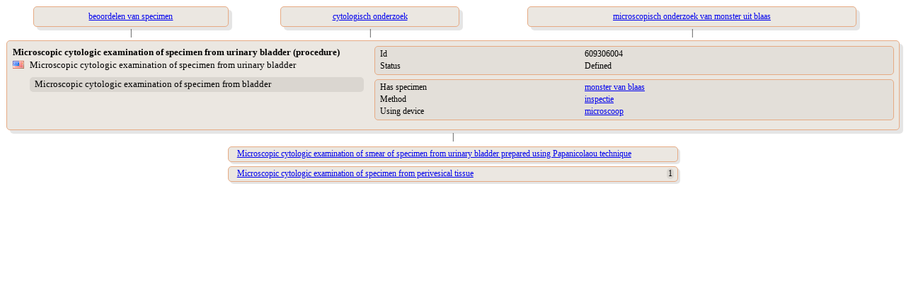

--- FILE ---
content_type: text/html;charset=UTF-8
request_url: https://terminologie.nictiz.nl/terminology/snomed/viewConcept/609306004
body_size: 1898
content:
<!DOCTYPE html PUBLIC "-//W3C//DTD XHTML 1.0 Transitional//EN" "resources/xhtml1-transitional.dtd">
<html xmlns:xi="http://www.w3.org/2001/XInclude" xmlns:xs="http://www.w3.org/2001/XMLSchema" xmlns:xsi="http://www.w3.org/2001/XMLSchema-instance"><head><script type="text/javascript">
                    function toggle(toggled,toggler) {
                    if (document.getElementById) {
                    var currentStyle = document.getElementById(toggled).style;
                    var togglerStyle = document.getElementById(toggler).style;
                    if (currentStyle.display == "block"){
                    currentStyle.display = "none";
                    togglerStyle.backgroundImage = "url(/terminology/resources/images/trClosed.gif)";
                    } else {
                    currentStyle.display = "block";
                    togglerStyle.backgroundImage = "url(/terminology/resources/images/triangleOpen.gif)";
                    }
                    return false;
                    } else {
                    return true;
                    }
                    }
                </script><style type="text/css" media="print, screen">
                    body {
                       font-family: Verdana;
                       font-size: 12px;
                    }
                    table {
                       width: 100%;
                       border-spacing: 0px;
                       font-family: Verdana;
                       font-size: 12px;
                    }
                    td {
                       text-align: left;
                       vertical-align: top;
                    }
                    td.parent {
                       text-align: center;
                       vertical-align: top;
                       padding-left: 1em;
                       padding-right: 1em;
                       padding-top: 0em;
                       padding-bottom: 0em;
                    }
                    td.child {
                       text-align: left;
                       vertical-align: top;
                       padding-left: 1em;
                       padding-right: 1em;
                       padding-top: 0.3em;
                       padding-bottom: 0.3em;
                    }
                    td.vertical-line {
                       text-align: center;
                       vertical-align: middle;
                    }
                    td.toggler {
                       background-image: url(/terminology/resources/images/trClosed.gif);
                       background-repeat: no-repeat;
                       padding-left: 15px;
                    }
                    td.toggler:hover {
                       cursor: pointer;
                       /*    	color : #e16e22;*/
                    }
                    td.toggle {
                       display: none;
                    }
                    div.navigate {
                       border-radius: 5px 5px;
                       -moz-border-radius: 5px;
                       -webkit-border-radius: 5px;
                       box-shadow: 5px 5px 5px rgba(0, 0, 0, 0.1);
                       -webkit-box-shadow: 5px 5px rgba(0, 0, 0, 0.1);
                       -moz-box-shadow: 5px 5px rgba(0, 0, 0, 0.1);
                       background: #ebe7e1;
                       border: 1px solid #e6aa83;
                       padding: 0.5em;
                       width: 80%;
                       margin: auto;
                    }
                    div.navigate-child {
                       border-radius: 5px 5px;
                       -moz-border-radius: 5px;
                       -webkit-border-radius: 5px;
                       box-shadow: 3px 3px 3px rgba(0, 0, 0, 0.1);
                       -webkit-box-shadow: 3px 3px rgba(0, 0, 0, 0.1);
                       -moz-box-shadow: 3px 3px rgba(0, 0, 0, 0.1);
                       background: #ebe7e1;
                       border: 1px solid #e6aa83;
                       padding: 0.2em;
                       padding-left: 1em;
                       width: 50%;
                       margin: auto;
                    }
                    div.concept {
                       border-radius: 5px 5px;
                       -moz-border-radius: 5px;
                       -webkit-border-radius: 5px;
                       box-shadow: 5px 5px 5px rgba(0, 0, 0, 0.1);
                       -webkit-box-shadow: 5px 5px rgba(0, 0, 0, 0.1);
                       -moz-box-shadow: 5px 5px rgba(0, 0, 0, 0.1);
                       background: #ebe7e1;
                       border: 1px solid #e6aa83;
                       padding: 0.5em;
                       margin: auto;
                    }
                    div.refset {
                       border-radius: 5px 5px;
                       -moz-border-radius: 5px;
                       -webkit-border-radius: 5px;
                       background: #e3dfd9;
                       border: 1px solid #bbb;
                       padding: 0.2em;
                       padding-left: 0.5em;
                       margin-left: 1em;
                       margin-top: 0.5em;
                       margin-bottom: 0.4em;
                    }
                    div.refsetGroup {
                       border-radius: 5px 5px;
                       -moz-border-radius: 5px;
                       -webkit-border-radius: 5px;
                       background: #ebe7e1;
                       border: 1px solid #bbb;
                       padding-top: 0.2em;
                       padding-left: 0.4em;
                       padding-bottom: 0.2em;
                       padding-right: 0.4em;
                       margin-top: 0.2em;
                       margin-bottom: 0.4em;
                    }
                    div.map-rule:first-child {
                       background: #e3dfd9;
                       margin-top: 0.2em;
                       margin-bottom: 0.2em;
                       margin-left: 0.2em;
                       margin-right: 0.2em;
                       padding-left: 0.5em;
                    }
                    div.map-rule {
                       background: #e3dfd9;
                       margin-top: 0.8em;
                       margin-bottom: 0.2em;
                       margin-left: 0.2em;
                       margin-right: 0.2em;
                       padding-left: 0.5em;
                    }
                    div.grp {
                       border-radius: 5px 5px;
                       -moz-border-radius: 5px;
                       -webkit-border-radius: 5px;
                       background: #e3dfd9;
                       border: 1px solid #e6aa83;
                       padding: 0.2em;
                       padding-left: 0.5em;
                       margin-left: 1em;
                       margin-bottom: 0.5em;
                    }
                    div.syn {
                       border-radius: 5px 5px;
                       -moz-border-radius: 5px;
                       -webkit-border-radius: 5px;
                       background: #dad6d0;
                       padding: 0.2em;
                       padding-left: 0.5em;
                       margin-top: 0.5em;
                       margin-bottom: 0.5em;
                    }
                    span.subcount {
                       border-radius: 5px 5px;
                       -moz-border-radius: 5px;
                       -webkit-border-radius: 5px;
                       background: #dad6d0;
                       margin-right: 0.2em;
                       padding-left: 0.2em;
                       padding-right: 0.2em;
                       float: right;
                    }
                    td.normal {
                       text-align: left;
                       vertical-align: top;
                       padding-left: 15px;
                       display: block;
                    }
                    td.indent {
                       text-align: left;
                       vertical-align: top;
                       padding-left: 15px;
                    }</style></head><body>
    <table><tr><td><table><tr><td class="parent"><a href="104441000146109"><div class="navigate">beoordelen van specimen</div></a></td><td class="parent"><a href="116147009"><div class="navigate">cytologisch onderzoek</div></a></td><td class="parent"><a href="608866001"><div class="navigate">microscopisch onderzoek van monster uit blaas</div></a></td></tr><tr><td class="vertical-line">|</td><td class="vertical-line">|</td><td class="vertical-line">|</td></tr></table></td></tr><tr><td><div class="concept"><table><tr><td width="40%"><table width="100%"><tr><td colspan="2"><span style="font-size:110%;font-weight:bold;">Microscopic cytologic examination of specimen from urinary bladder (procedure)</span></td></tr><tr><td style="vertical-align:middle;" width="5%"><div><img src="/terminology/resources/images/languageRefsets/900000000000509007.png"/></div></td><td style="font-size:110%;vertical-align:middle;"><div title="Preferred term">Microscopic cytologic examination of specimen from urinary bladder</div></td></tr><tr><td style="vertical-align:middle;" width="5%"><div/></td><td style="font-size:110%;vertical-align:middle;"><div class="syn" title="Synonyms">Microscopic cytologic examination of specimen from bladder<br/></div></td></tr></table></td><td width="60%"><div class="grp"><table><tr><td width="40%">Id</td><td>609306004</td></tr><tr><td width="40%">Status</td><td>Defined</td></tr></table></div><div class="grp"><table><tr><td width="40%">Has specimen</td><td><a href="450872001">monster van blaas</a></td></tr><tr><td width="40%">Method</td><td><a href="129433002">inspectie</a></td></tr><tr><td width="40%">Using device</td><td><a href="65473004">microscoop</a></td></tr></table></div></td></tr></table></div></td></tr><tr><td class="vertical-line">|</td></tr><tr><td><tr><tr><td class="child"><div class="navigate-child"><a href="609038002">Microscopic cytologic examination of smear of specimen from urinary bladder prepared using Papanicolaou technique</a></div></td></tr><tr><td class="child"><div class="navigate-child"><a href="609309006">Microscopic cytologic examination of specimen from perivesical tissue</a><span class="subcount">1</span></div></td></tr></tr></td></tr></table>
</body></html>